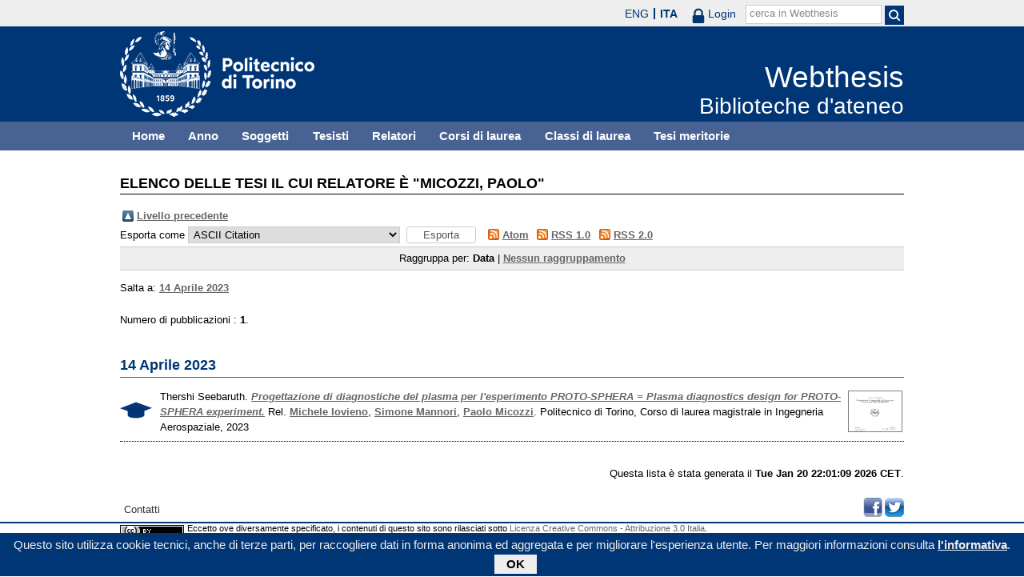

--- FILE ---
content_type: text/html; charset=utf-8
request_url: https://webthesis.biblio.polito.it/view/relators/Micozzi=3APaolo=3A=3A.html
body_size: 11997
content:
<!DOCTYPE html PUBLIC "-//W3C//DTD XHTML 1.0 Transitional//EN" "http://www.w3.org/TR/xhtml1/DTD/xhtml1-transitional.dtd">
<html xmlns="http://www.w3.org/1999/xhtml" lang="it">
  <head>
    <meta http-equiv="X-UA-Compatible" content="IE=edge" />
    <meta name="viewport" content="width=device-width, initial-scale=1, maximum-scale=1, user-scalable=no" />
    <title>Elenco delle tesi il cui relatore è "Micozzi, Paolo" - Webthesis</title>
    <link rel="icon" href="/favicon.ico" type="image/x-icon" />
    <link rel="shortcut icon" href="/favicon.ico" type="image/x-icon" />
    <script type="text/javascript" src="/javascript/jquery.min.js">// <!-- No script --></script>
    <script type="text/javascript" src="/javascript/jquery.cookiebar.js">// <!-- No script --></script>
    <link rel="stylesheet" type="text/css" href="/style/jquery.cookiebar.css" />
    <link rel="Top" href="http://webthesis.biblio.polito.it/" />
    <link rel="Sword" href="https://webthesis.biblio.polito.it/secure/sword-app/servicedocument" />
    <link rel="SwordDeposit" href="https://webthesis.biblio.polito.it/secure/id/contents" />
    <link rel="Search" type="text/html" href="http://webthesis.biblio.polito.it/cgi/search" />
    <link rel="Search" type="application/opensearchdescription+xml" href="http://webthesis.biblio.polito.it/cgi/opensearchdescription" />
    <script type="text/javascript">
// <![CDATA[
var eprints_http_root = "https:\/\/webthesis.biblio.polito.it\/secure";
var eprints_http_cgiroot = "https:\/\/webthesis.biblio.polito.it\/secure\/cgi";
var eprints_oai_archive_id = "webthesis.biblio.polito.it";
var eprints_logged_in = false;
// ]]></script>
    <style type="text/css">.ep_logged_in { display: none }</style>
    <link rel="stylesheet" type="text/css" href="/secure/style/auto-3.3.15.css" />
    <script type="text/javascript" src="/secure/javascript/auto-3.3.15.js"><!--padder--></script>
    <!--[if lte IE 6]>
        <link rel="stylesheet" type="text/css" href="/secure/style/ie6.css" />
   <![endif]-->
    <meta name="Generator" content="EPrints 3.3.15" />
    <meta http-equiv="Content-Type" content="text/html; charset=UTF-8" />
    <meta http-equiv="Content-Language" content="it" />
    

    <script type="text/javascript">
      jQuery(document).ready(function() {
        jQuery.cookieBar({
          message: "Questo sito utilizza cookie tecnici, anche di terze parti, per raccogliere dati in forma anonima ed aggregata e per migliorare l'esperienza utente. Per maggiori informazioni consulta ",
          policyButton: true,
          policyText: "l'informativa",
          policyURL: "/policies.html",
        });
      });
    </script>
  </head>
  <body>
    <div id="poli_tool">
      <div class="maxwidth">
       <a href="https://www.polito.it" id="link2polito">polito.it</a>
       <div id="ep_tm_languages"><a href="/secure/cgi/set_lang?lang=en&amp;referrer=https%3A%2F%2Fwebthesis.biblio.polito.it%2Fview%2Frelators%2FMicozzi%3D3APaolo%3D3A%3D3A.html" title="English">ENG</a><a href="/secure/cgi/set_lang?lang=it&amp;referrer=https%3A%2F%2Fwebthesis.biblio.polito.it%2Fview%2Frelators%2FMicozzi%3D3APaolo%3D3A%3D3A.html" title="Italiano" class="active">ITA</a></div>
       <div id="tool_login">
        
		<a href="/cgi/users/home" class="not_logged_in">
			<svg id="lock" viewBox="0 0 16 24" height="24" width="16">
				<path id="lock-loop1" d="m 3,12 v -3 a 5 5 0 0 1 10 0 v 3" style="fill:none;stroke:currentColor;stroke-width:2.5"></path>
				<rect id="lock-body" height="11" width="16" rx="2" ry="2" x="0" y="12" style="fill:currentColor;stroke:none;"></rect>
			</svg>
			<span>Login</span>
		</a>
	
       </div>
       <div id="toggleSearch">
        <svg viewBox="0 0 14 14" version="1.1">
         <style>
          circle, path { fill:none;stroke:currentColor;stroke-width:2; }
         </style>
         <circle r="5" cy="6" cx="6"></circle>
         <path id="manico" d="m 10,10 13,13"></path>
        </svg>
       </div>
       <form id="tool_cerca" method="get" accept-charset="utf-8" action="/cgi/search/simple">
        <fieldset>
         <input name="q" id="q" type="text" />
         <button name="search" id="search" title="Esegui la ricerca">
          <svg viewBox="0 0 14 14" version="1.1" id="poli_lente">
           <style>
            circle, path { fill:none;stroke:currentColor;stroke-width:2; }
           </style>
           <circle r="5" cy="6" cx="6"></circle>
           <path id="manico" d="m 10,10 13,13"></path>
          </svg>
         </button>
         <input name="screen" id="screen" value="Search" type="hidden" />
         <input name="order" id="order" value="Search" type="hidden" />
         <label for="q">cerca in Webthesis</label>
        </fieldset>
       </form>
      </div>
    </div>
    <div id="poli_header">
     <div class="maxwidth">
      <a href="http://www.polito.it" title="Politecnico di Torino" id="logo_poli">
       <img src="/images/logo_poli.png" alt="Politecnico di Torino (logo)" />
      </a>
      <svg id="toggle_menu" viewBox="0 0 42 32" version="1.1">
       <style>
        path { fill:none;stroke:currentColor;stroke-width:2;transition: all 0.25s; }
	.ics path:nth-of-type(1) { transform: rotate(45deg) translate(0, 6px); transform-origin: 21px 17px; }
	.ics path:nth-of-type(2) { display : none; }
	.ics path:nth-of-type(3) { transform: rotate(-45deg) translate(0, -6px); transform-origin: 21px 17px; }
       </style>
       <path id="linea1" d="M 10,11 32,11"></path>
       <path id="linea2" d="M 10,17 32,17"></path>
       <path id="linea3" d="M 10,23 32,23"></path>
      </svg>
      <div class="titlebox">
       <a href="/">
        <span class="titolo">Webthesis</span><br />
        <span class="sottotitolo">Biblioteche d'ateneo</span>
       </a>
      </div>
     </div>
    </div>
    <div id="menutop">
     <ul class="maxwidth">
      <li><a href="http://webthesis.biblio.polito.it">Home</a></li>
      <li><a href="http://webthesis.biblio.polito.it/view/year/">Anno</a></li>
      <li><a href="http://webthesis.biblio.polito.it/view/subjects/">Soggetti</a></li>
      <li><a href="http://webthesis.biblio.polito.it/view/creators/">Tesisti</a></li>
      <li><a href="http://webthesis.biblio.polito.it/view/relators/">Relatori</a></li>
      <li><a href="http://webthesis.biblio.polito.it/view/cdl/">Corsi di laurea</a></li>
      <li><a href="http://webthesis.biblio.polito.it/view/classes/">Classi di laurea</a></li>
      <li><a href="http://webthesis.biblio.polito.it/view/tesi_m_anno/TRUE/">Tesi meritorie</a></li>
     </ul>
    </div>
    <div id="page" class="maxwidth">
      
      <div id="coldx">
        <div id="corpo">
         <h1>Elenco delle tesi il cui relatore è "<span class="person_name">Micozzi, Paolo</span>"</h1>
<!--
         <epc:pin ref="include_random"/>
-->
         <table><tr><td><a href="./"><img src="/style/images/multi_up.png" border="0" /></a></td><td><a href="./">Livello precedente</a></td></tr></table><form method="get" accept-charset="utf-8" action="http://webthesis.biblio.polito.it/cgi/exportview">
	<label for="format">Esporta come</label>
	<select name="format"><option value="Text">ASCII Citation</option><option value="BibTeX">BibTeX</option><option value="DC">Dublin Core</option><option value="DC_Primo">Dublin Core</option><option value="OAI_DC_Primo">Dublin Core - OAI Schema - Polito export</option><option value="XML">EP3 XML</option><option value="EndNote">EndNote</option><option value="Excel">Excel</option><option value="HTML">HTML Citation</option><option value="JSON">JSON</option><option value="MARC::ASCII">MARC (ASCII)</option><option value="MARC::USMARC">MARC (ISO 2709)</option><option value="MARC::XML">MARC XML</option><option value="METS">METS</option><option value="Ids">Object IDs</option><option value="ContextObject">OpenURL ContextObject</option><option value="RDFNT">RDF+N-Triples</option><option value="RDFN3">RDF+N3</option><option value="RDFXML">RDF+XML</option><option value="Refer">Refer</option><option value="RIS">Reference Manager</option></select>
	<input class="ep_form_action_button" type="submit" value="Esporta" name="_action_export_redir" /><input name="view" id="view" value="relators" type="hidden" /><input name="values" id="values" value="Micozzi=3APaolo=3A=3A" type="hidden" />
	 <span class="ep_search_feed"><a href="http://webthesis.biblio.polito.it/cgi/exportview/relators/Micozzi=3APaolo=3A=3A/Atom/Micozzi=3APaolo=3A=3A.xml"><img src="/style/images/feed-icon-14x14.png" alt="[feed]" border="0" /></a> <a href="http://webthesis.biblio.polito.it/cgi/exportview/relators/Micozzi=3APaolo=3A=3A/Atom/Micozzi=3APaolo=3A=3A.xml">Atom</a></span> <span class="ep_search_feed"><a href="http://webthesis.biblio.polito.it/cgi/exportview/relators/Micozzi=3APaolo=3A=3A/RSS/Micozzi=3APaolo=3A=3A.rss"><img src="/style/images/feed-icon-14x14.png" alt="[feed]" border="0" /></a> <a href="http://webthesis.biblio.polito.it/cgi/exportview/relators/Micozzi=3APaolo=3A=3A/RSS/Micozzi=3APaolo=3A=3A.rss">RSS 1.0</a></span> <span class="ep_search_feed"><a href="http://webthesis.biblio.polito.it/cgi/exportview/relators/Micozzi=3APaolo=3A=3A/RSS2/Micozzi=3APaolo=3A=3A.xml"><img src="/style/images/feed-icon-14x14.png" alt="[feed]" border="0" /></a> <a href="http://webthesis.biblio.polito.it/cgi/exportview/relators/Micozzi=3APaolo=3A=3A/RSS2/Micozzi=3APaolo=3A=3A.xml">RSS 2.0</a></span>
	
</form><div class="ep_view_page ep_view_page_view_relators"><div class="ep_view_group_by">Raggruppa per: <span class="ep_view_group_by_current">Data</span> | <a href="Micozzi=3APaolo=3A=3A.default.html">Nessun raggruppamento</a></div><div class="ep_view_jump ep_view_relators_date_jump"><div class="ep_view_jump_to">Salta a: <a href="#group_2023-04-14">14 Aprile 2023</a></div></div><div class="ep_view_blurb">Numero di pubblicazioni : <strong>1</strong>.</div><a name="group_2023-04-14"></a><h2>14 Aprile 2023</h2><p>

  

    
      
        
          <a data-preview-url="/26941/1.haspreviewThumbnailVersion/tesi.pdf" class="pto_previewjs" href="/26941/1/tesi.pdf"><img class="ep_doc_icon" alt="[img]" src="/26941/1.hassmallThumbnailVersion/tesi.pdf" border="0" /></a>
        
      
    

  



 <img src="/style/images/tocco.png" alt="" class="thesis-icon" />


Thershi Seebaruth.
<a href="http://webthesis.biblio.polito.it/26941/"><em>Progettazione di diagnostiche del plasma per l'esperimento PROTO-SPHERA = Plasma diagnostics design for PROTO-SPHERA experiment.</em></a>
Rel. <a href="/view/relators/Iovieno=3AMichele=3A=3A.html">Michele Iovieno</a>, <a href="/view/relators/Mannori=3ASimone=3A=3A.html">Simone Mannori</a>, <a href="/view/relators/Micozzi=3APaolo=3A=3A.html">Paolo Micozzi</a>. Politecnico di Torino, Corso di laurea magistrale in Ingegneria Aerospaziale, 2023

</p><div class="ep_view_timestamp">Questa lista è stata generata il <strong>Tue Jan 20 22:01:09 2026 CET</strong>.</div></div>
        </div>
      </div>
      <div id="chiusura"></div>
    </div>
    <div id="bottomLinks" class="maxwidth">
      <ul class="social">
        <li>
          <a href="http://twitter.com/#!/bibliopolito"><img src="/images/poli_twitter.png" alt="twitter" /></a>
        </li>
        <li>
          <a href="http://www.facebook.com/biblio.polito"><img src="/images/poli_facebook.png" alt="facebook" /></a>
        </li>
      </ul>
      <ul>
        <li>
          <a href="/contact.html">Contatti</a>
        </li>
      </ul>
    </div>
    <div id="footer">
      <p class="maxwidth">Eccetto ove diversamente specificato, i contenuti di questo sito sono rilasciati sotto <a href="http://creativecommons.org/licenses/by/3.0/it/" target="_blank"><img src="/images/cc-by-80x15.png" alt="Licenza Creative Commons - Attribuzione 3.0 Italia" />Licenza Creative Commons - Attribuzione 3.0 Italia</a>.<br />
        Powered by <a href="/eprints/">Eprints 3</a> - customization and management by Politecnico di Torino.</p>
    </div>

  </body>
</html>